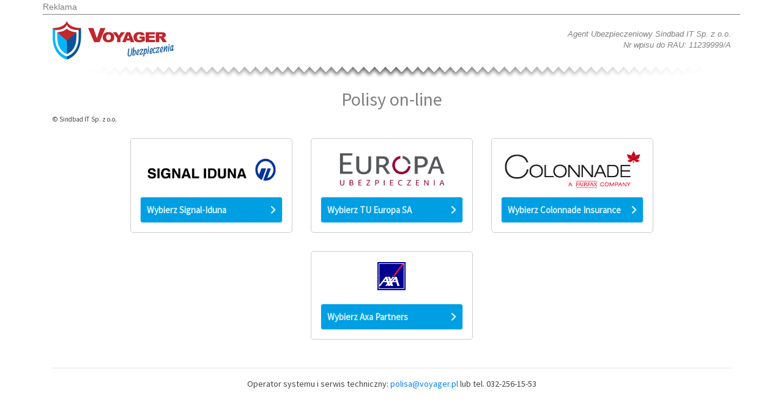

--- FILE ---
content_type: text/html; charset=utf-8
request_url: https://polisy.voyager.pl/PolisaOnline/(S(vw3c1hu3ydpbxhnvk2su1yiy))/Wybor.aspx?id=CENTRGIZKK&co=Polisy
body_size: 2172
content:

<!DOCTYPE html PUBLIC "-//W3C//DTD XHTML 1.0 Transitional//EN" "http://www.w3.org/TR/xhtml1/DTD/xhtml1-transitional.dtd">
<html xmlns="http://www.w3.org/1999/xhtml" >
<head><meta name="viewport" content="width=device-width, initial-scale=1" /><title>
	Ubezpieczenia on-line
</title><link href="CSS/ComonLayout.css" rel="Stylesheet" /><link rel="Stylesheet" href="CSS/bootstrap4/css/bootstrap.min.css" /><link href="CSS/Wybor.css?d=2011-11-22" rel="stylesheet" type="text/css" /><link href="https://fonts.googleapis.com/css2?family=Ranga:wght@400;700&amp;display=swap" rel="stylesheet" /><link rel="stylesheet" href="https://fonts.googleapis.com/css?family=Source+Sans+Pro:200,300,400&amp;subset=latin,latin-ext" /><link rel="stylesheet" href="https://cdnjs.cloudflare.com/ajax/libs/font-awesome/5.15.4/css/all.min.css" />

	<script type="text/javascript" src="Scripts/jquery-3.5.1.min.js"></script>
<script type="text/javascript" src="https://code.jquery.com/jquery-migrate-3.3.2.js"></script>
<script type="text/javascript" src="Script/jquery-ui/jquery-ui.min.js"></script>
<script type="text/javascript" src="Scripts/angular.min.js"></script>
<script type="text/javascript" src="Scripts/bootstrap4/js/bootstrap.bundle.min.js"></script>
</head>
<body>
		<form method="post" action="./Wybor.aspx?id=CENTRGIZKK&amp;co=Polisy" id="form1">
<div class="aspNetHidden">
<input type="hidden" name="__VIEWSTATE" id="__VIEWSTATE" value="/[base64]" />
</div>

<div class="aspNetHidden">

	<input type="hidden" name="__VIEWSTATEGENERATOR" id="__VIEWSTATEGENERATOR" value="ADFDA208" />
</div>
		<div id="Strona" class="container">
				<div id="PartnerHeader" class="row VoyagerHeaderInfo">
	

						<div id="PnlAdvert" class="header col-12">
		Reklama
	</div>
							<div class="col brand">
								<img src="App_Themes/Partner/voyager-ubezpieczenia.png" alt="Voyager Ubezpieczenia" />
							</div>
							<div class="col d-none d-sm-inline-block">
								<span class="multiagent">
									Agent&nbsp;Ubezpieczeniowy Sindbad IT&nbsp;Sp.&nbsp;z&nbsp;o.o.<br />
									Nr wpisu do RAU: 11239999/A
								</span>
							</div>
							<div class="col d-block d-sm-none infoMainBox headerBox">
								<span class="infoicon">?</span>
								<div class="rodzajOpis">
									<span class="multiagent">
									Agent&nbsp;Ubezpieczeniowy Sindbad IT&nbsp;Sp.&nbsp;z&nbsp;o.o.<br />
									Nr wpisu do RAU: 11239999/A
								</span>
								</div>
							</div>
					
</div>
				<div id="PnlNaglowek" class="row mt-1 mt-sm-3 WyborHeader">
	
					<div class="col-12">
						<h1 class="text-center mb-1 mb-sm-2">Polisy on-line</h1>
					</div>
					<div class="col-12 mb-2">
						<small class="Copyright float-left">&copy; Sindbad IT Sp. z o.o.</small><small class="float-right"></small>
					</div>
				
</div>
			<div class="mvh-50">

			<div class="row flex-wrap justify-content-center">
				<div id="Oferta4" class="Box d-flex flex-wrap align-content-between justify-content-center">
	
						
						<div class="headerBanner w-100">
							<a class="img" href="Wybor.aspx?U=4&amp;Id=CENTRGIZKK"><img class="Logo img-fluid" src="Doc/Start/logo_signaliduna-2.gif" alt="Signal Iduna" /></a>            
							
						</div>

						<div class="Dol w-100 d-flex align-items-end">
							<a class="d-block w-100" href="Wybor.aspx?U=4&amp;Id=CENTRGIZKK">Wybierz Signal-Iduna <span class="fas fa-chevron-right float-right"></span></a>
						</div>
				
</div>

				

				

				<div id="Oferta9" class="Box d-flex flex-wrap align-content-between justify-content-center">
	
						
						<div class="headerBanner"><a class="img" href="Wybor.aspx?U=9&amp;Id=CENTRGIZKK"><img class="Logo img-fluid" src="Doc/Start/logo-europa-2.gif" alt="ERV" /></a>
						</div>
						
						<div class="Dol w-100 d-flex align-items-end"><a class="d-block w-100" href="Wybor.aspx?U=9&amp;Id=CENTRGIZKK">Wybierz TU Europa SA <span class="fas fa-chevron-right float-right"></span></a></div>
				
</div>
				
				
				
				

				<div id="Oferta18" class="Box d-flex flex-wrap align-content-between justify-content-center">
	
					<div class="headerBanner">
						<a class="img" href="Wybor.aspx?U=18&amp;Id=CENTRGIZKK"">
							<img class="Logo img-fluid" src="Doc/Start/logo-colonnade2.gif" alt="Colonnade Insurance" />
						</a>
					</div>
					<div class="Dol w-100 d-flex align-items-end"><a class="d-block w-100" href="Wybor.aspx?U=18&amp;Id=CENTRGIZKK">Wybierz Colonnade Insurance <span class="fas fa-chevron-right float-right"></span></a></div>
				
</div>

				<div id="Oferta19" class="Box d-flex flex-wrap align-content-between justify-content-center">
	
					<div class="headerBanner">
						<a class="img" href="Wybor.aspx?U=19&amp;Id=CENTRGIZKK"">
							<img class="Logo img-fluid" src="Doc/Start/logo_axapartners.gif" alt="Axa Partners" />
						</a>
					</div>
					<div class="Dol w-100 d-flex align-items-end">
						<a class="d-block w-100" href="Wybor.aspx?U=19&amp;Id=CENTRGIZKK">
							Wybierz Axa Partners <span class="fas fa-chevron-right float-right"></span>
						</a>
					</div>
				
</div>

				
				

				


				

				

				



				

				

				
			</div>
				
			</div>
				<div id="PnlStopka" class="row mb-3">
	
					
					<div id="Kontakt" class="col-12">
						<hr />
						Operator systemu i serwis techniczny: <a href="mailto:polisa@voyager.pl">
					polisa@voyager.pl</a> lub tel. 032-256-15-53
					</div>       
								
				
</div>

		</div>
		</form>
		<script type="text/javascript">
			(function () {
				window.onload = function () {
					var height = document.getElementById('Strona').offsetHeight;
					parent.postMessage('height:' + height, '*');
					setInterval(function () {
						if (height != document.getElementById('Strona').offsetHeight) {
							height = document.getElementById('Strona').offsetHeight;
							parent.postMessage('height:' + height, '*');
						}
					}, 100);
				};
			})();
		</script>
</body>
</html>


--- FILE ---
content_type: text/css
request_url: https://polisy.voyager.pl/PolisaOnline/(S(vw3c1hu3ydpbxhnvk2su1yiy))/CSS/ComonLayout.css
body_size: 2573
content:
span.new
{
	color:red;
	font-weight: bold;
	text-decoration: blink;
}

#img2 {
	vertical-align:middle;
	border: 0;
}

div.Przelicznik 
{
	position: absolute;
	z-index: 100;
	visibility: hidden;
	width: 185px;
}


div.Przelicznik div
{
	border: solid 1px black; 
	background-color:white;
	text-align: right;  
}
div.Przelicznik div p
{
	text-align: center;  
}

div.Przelicznik div p span
{
	font-size: 130%;
}

div.Przelicznik div a
{
	display: block;
	padding-top: 15px;
}

#PartnerHeader {
	background: url("../App_Themes/Partner/menu-bck.png") 50% 100% no-repeat;
	-background-size: 100%;
	padding-bottom: 20px;
	position: relative;
	display: flex;
	justify-content: space-between;
	align-items: flex-start;
	flex-wrap: wrap;
}
#PartnerHeader::after
{
	content: " ";
	display: block;
	position: absolute;
	bottom: 0;
	width: 100%;
	height: 19px;
	background-image: linear-gradient(to right, rgba(255,255,255,1) 0%, rgba(255,255,255,0) 50%, rgba(255,255,255,1) 100%);
}
#PartnerHeader .header
{
	border-bottom: 1px solid grey;
	padding: 2px 0;
	font-family: Arial;
	font-size: 14px;
	color: grey;
}
#PartnerHeader img {
	width: 200px;
	margin: 10px 0;
}
	#PartnerHeader .multiagent {
		/*position: absolute;
	right: 0;
	top: 40px;*/
		text-align: right;
		font-family: Verdana, Helvetica, sans-serif;
		font-size: 13px;
		font-style: italic;
		color: grey;
		/*width: 320px;*/
		float: right;
		padding-top: 23px;
		padding-bottom:10px;
	}


#jsConfirmbg
{
	display:none;
	position: fixed;
	width:100%;
	min-height: 100%;
	z-index:2;
	opacity: 0.5;
	background-color: black;

}


#jsConfirm {
	display: none;
	position: fixed;
	width: 460px;
	min-height: 150px;
	overflow: hidden;
	left: 50%;
	margin-left: -230px;
	top: 50%;
	margin-top: -75px;
	z-index: 3;
/*	background-color: #F7F7EE;
	border: 2px solid #AAAAAA;
	box-shadow: 5px 5px 15px 15px #CCCCCC;
	border-radius: 5px;*/


	pointer-events: auto;
	background-color: #fff;
	background-clip: padding-box;
	border: 1px solid rgba(0,0,0,.2);
	border-radius: .3rem;
	outline: 0;
}

	#jsConfirm h4 {
		/*  background: url("../Img/menu/BottomMenuBg.gif") 0 -1px;
	margin: 0 0 0 0 ;
	padding: 8px 8px 8px 20px;*/
		color: Black;
		text-align: left;
		font-size: 21px;
		padding: 1rem;
		margin: 0;
		border-bottom: 1px solid #e9ecef;
		border-top-left-radius: .3rem;
		border-top-right-radius: .3rem;
	}

	#jsConfirm p {
		font-size: 14px;
		padding: 1rem;
		text-align: left;
		
	}

/*#jsConfirm div:not(.offerslist):not(.offerbox):not(.znakInfo)
{
	padding: 0;
	margin: 0;
	border: 0;
}*/

	#jsConfirm .Buttons {
		border-top: 1px solid #e9ecef !important;
		padding-top: 10px;
		padding: 1rem !important;
		text-align: right;
	}

#jsConfirm .Buttons a
{
	color: #fff;
	display:inline-block;
	margin: 0 10px;
	padding: 8px 30px;
	border-radius: 3px;
		background-color: #007bff;
		border-color: #007bff;

}

#jsConfirm .Buttons a:hover
{
	background-color: #DDDDDD;
}

#jsConfirmbg #UpdateProgress
{
	position: absolute;
	width: 300px;
	height: 50px;
	margin-top: -25px;
	margin-left: -150px;
	left: 50%;
	top: 50%;
	border: 3px solid red;
}

@media (max-width: 500px) {

		#jsConfirm {
			width: 300px;
			margin-left: -150px;
		}
	}

.Ukryj
{
	display: none !important;
}


.StatusInfo {
	border: 1px solid rgb(99, 99, 99);
	display: inline-block;
	padding-right: 20px;
}

.StatusInfo li{
	padding: 2px 0;
}

.StatusInfo .Warning{
	color: #ff7600;
}

.StatusInfo .Sukces{
	color: rgb(38, 131, 20);
}

.StatusInfo .Blad{
	color: #ee0101;
}





/* Angielska wersja dla Kart Euro26*/

.WjContainer{
	text-align: right;
}
.WjContainer .WyborJezyka {
	display:inline-block;
}

.WyborJezyka{
	text-align:right;  
	margin-right: 0;
}

.WyborJezyka span {
	display: inline-block;
	
	padding: 2px 4px;
	cursor: pointer;
	
	background-size: 100%;
	position: relative;  
}

.WyborJezyka span{
	border: 1px solid black;
	color:black;
}

.WyborJezyka a span {
	border: none;
}

.WyborJezyka span.Wybrany{
	/*border-color: red;*/
}

.WyborJezyka a{
	display: inline-block;
}

.WyborJezyka a,
.WyborJezyka:hover a.Wybrany{
	/*background-color: rgba(0,0,0,0.3);  */
	border: 1px solid lightgray;
	color:lightgray;
}

.WyborJezyka:hover a:hover,
.WyborJezyka a.Wybrany{
	/*background-color: rgba(0,0,0,0);*/
	border: 1px solid black;
	color:black;
}






.WyborJezyka .PL {
	/*display:block;*/
	/*rgb(34, 68, 102);*/
	/*color:rgb(63, 126, 189) ;*/
	/*background-image: url('../Img/icon-lang-pl.png');*/
}

.WyborJezyka .EN {
	/*background-image: url('../Img/icon-lang-en.png');*/
}

.WyborJezyka .DE {
	background-image: url('../Img/icon-lang-de.png');
}

/* okno modalne JS */
#modal-overlay {
	background: #fff;
	filter: alpha(opacity=60);
	height: 100%;
	left: 0;
	-moz-opacity: 0.6;
	-webkit-opacity: 0.6;
	-ms-filter: alpha(opacity=60);
	opacity: 0.6;
	position: absolute;
	top: 0;
	width: 100%;
	z-index: 998;
}

#modal-container {
	background: #e4e4e4;
	border: 1px solid #ababab;
	border-radius: 8px;
	box-shadow: 0px 4px 16px rgba(0, 0, 0, 0.2);
	height: auto;
	padding: 0 4px 4px 4px;
	font-family: arial,sans-serif;
	font-size: 14px;
	position: absolute;
	z-index: 998;
}

#modal-header {
	height: 24px;
	overflow: hidden;
	clear: both;
}

#modal-close {
	background: url('../img/jsmodal/modal-close.png') no-repeat center center;
	cursor: pointer;
	display: block;
	filter: alpha(opacity=60);
	-moz-opacity: 0.6;
	-webkit-opacity: 0.6;
	-ms-filter: alpha(opacity=60);
	opacity: 0.6;
	float: right;
	height: 24px;
	width: 24px;
}
#modal-close:hover {
	filter: alpha(opacity=100);
	-moz-opacity: 1.0;
	-webkit-opacity: 1.0;
	-ms-filter: alpha(opacity=100);
	opacity: 1.0;
}

#modal-content {
	display: block;
	padding: 0;
	z-index: 999;
}

#modal-print {
	position: absolute;
	display: block;
	top: 6px;
	left: 7px;
	width: 75px;
	height: 16px;
	border: 1px solid silver;
	background: url('../Doc/drukuj2.gif') -1px -1px;
	color: transparent;
	opacity: 0.5;
}
#modal-print:hover {
	border-color: #999;
	opacity: 0.6;
	box-shadow: 0 0 7px rgba(0,0,0,0.5);
}

#modal-container.modal-loading {
	background: #fff url('../img/jsmodal/loading.gif') no-repeat center center;
}
iframe.modalframe {
	width: 800px;
	height: 580px;
	border: 1px solid #ababab;
	background: white;
}

textarea.Text, textarea.TextReq
{
	font-family: Tahoma, Sans-Serif;
	font-size: 11px;
	color: #668099;
	border: 1px solid #aaa;
	margin: 2px;
	padding: 1px;
	text-align: center;
}
textarea.TextReq { background: #ffe2e2; color: #222; }

.MultiOferta
{
	width:100%;
	border-collapse: collapse; 
	border:none;
	border-left:none;
	border-right:none;
	margin-bottom:15px;
	overflow: hidden;  
}

.MultiOferta td, .MultiOferta th {
	position: relative;
}

.MultiOferta tr {
	background-color:#fefefe;
}

.MultiOferta tr:nth-child(2n+1) {
	background-color:#fff;
}

.MultiOferta tr:hover {
	background-color:#eee;
}

.MultiOferta tr:hover th.Grupa, .MultiOferta tr th.Grupa {
	background-color:#fff;
}

.MultiOferta td, .MultiOferta th
{
	padding: 4px 10px;
	font-size:13px;
}

.MultiOferta tr th
{
	border: 1px dotted #eee;
	border-top:none;
	border-left:none;
	border-right:none;
}

.MultiOferta tr th input.Text
{
	font-size:15px;
	font-weight:bold;
	border-radius:5px; 

	font-size:15px;
	font-weight:bold;
	width: 100%;
	box-sizing: border-box;
}


.MultiOferta tr:first-child th
{
	border-right: 2px solid #eee;
	font-weight: bold;
	border-left:none;
	border-right:none;
}

.MultiOferta td 
{
	border:none;
	border-right: 1px solid #eee;
	border-bottom: 1px dotted #eee;
	text-align:center;
	padding:5px;
}

.MultiOferta th.Sekcja {
	border-right:2px solid #eee;
}

.MultiOferta tr.NowaGrupa 
{
	border-top: 3px solid #eee;
}

.MultiOferta tr:last-child
{
	border-bottom: 2px solid #eee;
}

.MultiOferta .Roznica {
	font-weight: bold;
	color: forestgreen;
}

.MultiOferta .Wybierz {
	text-align:center;
}

/*.MultiOferta .Nazwy th:nth-child(1n+2):hover::after*/
.MultiOferta td:hover::after,
.MultiOferta .Wybierz:hover::after
 {
	content: "";
	position: absolute;
	background-color: #ddd;
	left: 0;
	top: -5000px;
	height: 10000px;
	width: 100%;
	opacity: 0.3;
}

.MultiOferta .Nazwy th 
{
	position:relative;
	z-index: 1;
}


@media (max-width: 440px) {

	#PartnerHeader {
		flex-wrap: wrap;
	}

		#PartnerHeader .col {
			text-align: center;
			-webkit-box-flex: 0 !important;
			-ms-flex: 0 0 100% !important;
			flex: 0 0 100% !important;
			max-width: 100% !important;
		}
	.brand {
		/*width: 100% !important;*/

	}

	.multiagent {
		padding-top: 5px !important;
		text-align: center !important;
		/*display: block;*/
		float: none !important;
	}
}


/* lista zgod */
.ListaZgod {
	margin-left: 0;
	padding-left: 0;
}

.ListaZgod * {
	list-style-type: none;
}

.ListaZgod ul {
	padding-left: 0;
	margin-top: .5rem;
}

.ListaZgod li {
	margin-top: .3rem;
}

.ListaZgod div {
	display: flex;
}

	.ListaZgod div * {
		align-self: flex-start;
	}

.ListaZgod.Intended ul {
	padding-left: 1.3rem;


--- FILE ---
content_type: text/css
request_url: https://polisy.voyager.pl/PolisaOnline/(S(vw3c1hu3ydpbxhnvk2su1yiy))/CSS/Wybor.css?d=2011-11-22
body_size: 590
content:
@import 'newLook.css';

.mvh-50 {
	min-height: 50vh;
}

.WyborHeader h1 {
	font-size: 30px;
}

div.Box {
	/*min-height: 300px;*/
	width: 265px;
	padding: 15px;
	/*  padding-bottom: 40px;*/
	margin: 15px;
	position: relative;
	text-align: left;
}

div.headerBanner {
	min-height: 60px;
	margin-bottom: 10px;
}

div.Box a.img {
	/*float: left;*/
	display: block;
	border: none;
	/*border-right: 2px solid #C2CFDD;
	margin-left: 15px;
	padding-right: 5px;*/
}

div.Box a:hover {
	border-color: #5C7DA4;
}

div.Box img.Logo {
	border: none;
	float: left;
	
}

div.Box p.Opis {
	padding: 0 0 0 5px;
	margin: 0 0 0 180px;
	font-weight: bold;
}

div.Box ul {
	clear: both;
	list-style-type: disc;
	padding: 5px 0 10px 10px;
	margin: 10px 0 0 10px;
}

div.Box li, div.Box li b {
	font-size: 14px;
	margin-bottom: 10px;
	line-height: 1.2;
}

	div.Box li b {
		color: #668099;
	}

/*div.Dol {
	position: absolute;
	bottom: 20px;
	right: 10px;
}
*/

div.Dol {
	clear: both;
	display: block;
}
	div.Dol a {
		border: solid 1px #d2f0ff;
		border-radius: 4px;
		padding: 10px;
		color: #d2f0ff;
		text-align: left;
		background-color: #009fe3;
		font-size: 15px;
		font-weight: bold;
		transition: all .15s;
	}

	div.Dol a .fas {
		padding-top: 3px;
	}

		div.Dol a:hover {
			border: solid 1px #0069d9;
			background-color: #0069d9;
			padding-right: 5px;
		}

#Kontakt {
	margin-top: 15px;
	margin-bottom: 15px;
	font-size: 14px;
	text-align: center;
}

	#Kontakt a {
		font-size: 14px;
	}

#Stopka {
	text-align: center;
}

#Stopka img {
	padding: 5px 10px;
	box-sizing:unset;
}

@media (max-width: 450px) {

	div.Box {
		padding: 5px 5px;
		margin: 0;
		margin-bottom: 10px;
	}

	#PnlNaglowek {
		text-align: center;
	}
	#PartnerHeader {
		justify-content: center;
		
		/*padding: 5px;*/
	}

		#PartnerHeader .multiagent {
			text-align: center;
			width: 100%;
			padding-bottom: 25px;
		}
}

--- FILE ---
content_type: text/css
request_url: https://polisy.voyager.pl/PolisaOnline/(S(vw3c1hu3ydpbxhnvk2su1yiy))/CSS/newLook.css
body_size: 9676
content:
/* --------------------------------------------------------------------- */
/* newLook - created in pandemia time (2020, 2021) by Przemyslaw VEREB Wr�bel */
/* here you can find all css responsible for display in new way        */
/* headers in Ranga, flex display, larger fonts                       */
/* all rights reserved by Sindbad IT Sp. z o.o.                     */
/* ---------------------------------------------------------------- */

body {
	background: white;
	margin: 0;
	padding: 0;
	text-align: left;
	color: #444;
	line-height: 1.4;
}

body, p, td {
	font-size: 14px;
}

body, h1, h2, h3, h4, h5, p, td, #mn div.popup a, #mn div.rpopup a, #mn div.lpopup a, .main-header, select, .Guziki button, .Guziki input.Button, div.ListaUTyp h3 {
	font-family: 'Source Sans Pro', sans-serif;
}

.clearfix {
	clear: both;
}

.krajBox {
	overflow: hidden;
}

textarea {
	width: 100%; /* Ustawia szeroko�� textarea na 100% szeroko�ci rodzica */
	max-width: 100%; /* Zapobiega przekroczeniu 100% szeroko�ci rodzica */
	box-sizing: border-box; /* Upewnia si�, �e padding i border s� wliczone w szeroko�� */
}

select.custom-select {
	width: 100%;
	max-width: 300px; /* Zapewnia, �e element <select> nie przekroczy szeroko�ci kontenera */
	font-size: 12px !important;
	margin-bottom: 5px;
	line-height: 12px;
	appearance: none;
	/*  safari  */
	-webkit-appearance: none;
	/*  other styles for aesthetics */
	padding: 0.675em 6em 0.675em 1em;
	background-color: #fff;
	border: 1px solid #caced1;
	border-radius: 0.25rem;
	color: #000;
	cursor: pointer;
	text-overflow: ellipsis;
}



	select.custom-select > option {
		font-size: 12px !important;
		padding-left: 0;
		margin-bottom: 5px;
		line-height: 12px;
		letter-spacing: -1px;
	}

.w-full {
	width: 100%;
}

.subItemOfRadio {
	padding-left: 40px;
}

div.Przelicznik > div {
	border-radius: 10px;
	padding: 15px;
	-webkit-box-shadow: 8px 8px 24px 0px rgba(66, 68, 90, 1);
	-moz-box-shadow: 8px 8px 24px 0px rgba(66, 68, 90, 1);
	box-shadow: 8px 8px 24px 0px rgba(66, 68, 90, 1);
}

span.bs-tooltip {
	background: rgb(255,255,255);
	background: radial-gradient(circle, rgba(188,238,255,.5) 0%, transparent 100%);
	text-decoration: underline;
	padding: 0 !important;
	opacity: 1;
	transition: all .4s;
}

	span.bs-tooltip:hover {
		opacity: .5;
		cursor:help;
		text-decoration: underline;
	}

div.hsep {
	font: 0;
	clear: left;
	height: 0;
}

p.WyborJezyka {
	margin-bottom: 3px;
}

.SaleInfo {
	column-count: 2;
}

.customForm label {
	display: inline;
	margin-left: 10px;
	margin-right: 15px;
}

input[type=radio],
input[type=checkbox] {
	margin-right: 15px;
}

	input[type=radio] + label,
	input[type=checkbox] + label {
		display: inline;
	}

/*custom - form - radio to checkbox */

.radioToCheckbox {
	position: relative;
	display: block;
	width: 100%;
	align-content: end;
}
	.radioToCheckbox > input[type=radio],
	.radioToCheckbox > input[type=checkbox] {
		position: relative;
		cursor: pointer;
		height: 0;
		width: 0;
		opacity: 0;
		transition: all .5s;
	}

	.radioToCheckbox input ~ :after {
		position: absolute;
		content: '\f0c8';
		font-family: "Font Awesome 5 Free";
		font-size: 23px;
		display: block;
		top: -5px;
		left: 0;
		width: 20px;
		height: 25px;
		background-color: #fff;
		transition: all .5s;
	}

	.radioToCheckbox input:checked ~ :after {
		position: absolute;
		content: '\f14a';
	}

.UbezpBox.radioToCheckbox input ~ :after,
.UbezpBox.radioToCheckbox input:checked ~ :after {
	color: #43a0ff;
}

.UposBox.radioToCheckbox input ~ :after,
.UposBox.radioToCheckbox input:checked ~ :after {
	color: #6a6;
}

.UposBox.radioToCheckbox > label {
	min-height: 20px;
	display: inline-block;
}

.ramkaElementyUbezpieczenia .radioToCheckbox label {
	padding-left: 30px;
	padding-top: 3px;
}

.UposBox {
	margin-left: -10px;
	margin-bottom: 5px;
}

	.UposBox.radioToCheckbox input ~ :after {
		left: 10px;
		top: 0;
	}

.ramkaElementyUbezpieczenia .UposBox.radioToCheckbox label {
	padding: 3px 0px 0px 40px;
}

#ListaUbPotw .wariantyGlowne {
	display: flex;
	flex-flow: wrap;
	align-items: center;
}

	#ListaUbPotw .wariantyGlowne > div,
	#ListaUbPotw .wariantyGlowne > ul {
		width: 100%;
		margin-top: 5px;
	}


/*custom - form - radio to checkbox - end */

#AgentStrona {
	text-align: left;
}

#message {
	text-align: center;
	width: 100%;
}

#Tresc {
	width: 100%;
	position: relative;
	clear: both;
	margin-top: 10px;
	min-height: 50vh;
}

#Kontakt {
	text-align: center;
	margin-bottom: 25px;
}

.main-header {
	margin-bottom: 10px;
}

	.main-header img {
		float: right;
	}

h1 {
	color: Gray;
	margin: 0 0 20px 0;
	padding: 0;
}

.Uwaga {
  border-color: darkorange !important;
  background-color: darkorange !important;
  color: white !important;
}

#MainHeader h1, #MainHeader img {
	font-size: 24px;
	padding-top: 8px;
}
#PartnerInfo {
	font-size: 12px;
}

h2 span {
	color: Black;
}

h4 {
	color: #888;
	margin: 10px 0 5px 0;
	padding: 0;
	font-size: 16px;
}

	h4.discount {
		color: #6a6;
		font-weight: bold;
		margin-top: 15px;
	}

.h5, h5 {
	font-size: 15px;
}

	h1.decoratedHeader, h2.decoratedHeader, h3.decoratedHeader, h4.decoratedHeader {
		/*font-family: 'Ranga', cursive;*/
		color: #0c5698;
		background-color: transparent;
		text-align: center;
		margin-top: 0px;
		border-bottom: 1px #dedede solid;
	}

.main-header.decoratedHeader {
	text-align: left;
	border-bottom: none;
	font-size: 32px;
}

h2.decoratedHeader {
	font-weight: normal;
	font-size: 20px;
	padding: 0 5px 10px 5px;
	line-height: 1;
}

h3.decoratedHeader {
	min-height: 52px !important;
	font-weight: normal;
	font-size: 18px;
	padding: 0 5px 10px 5px;
	margin-bottom: 0;
	line-height: 20px;
}

.euro26Cards h3.decoratedHeader {
	min-height: 1px !important;
	font-size: 24px;
	text-align: left;
}

ul.no-style {
	list-style: none;
}

ul.no-left-margin {
	padding-inline-start: 0;
}

#agentGornaBelka .prawaStrona > form {
	z-index: 99;
}

#Naglowek h1, h1.main-header {
	color: #0c5698;
	margin: 0 auto;
}

.headerWithTitle {
	padding: 15px;
	border: 1px #ccc solid;
	border-bottom-style: dashed;
	border-radius: 5px;
	border-bottom-left-radius: 0;
	border-bottom-right-radius: 0;
}

	.headerWithTitle h2 {
		font-size: 1.4rem;
	}

#Tresc ol {
	margin-block-start: 0;
	margin-block-end: 0;
	padding-inline-start: 25px;
}

div .MenuTypy {
	text-align: center;
	display: flex;
	flex-direction: row;
	flex-wrap: wrap;
	justify-content: space-around;
	margin-bottom: 15px;
}

	div.MenuTypy div.insuranceBox {
		margin-bottom: 10px;
		margin-top: 20px;
		width: 230px;
	}

.ListaTypow, .ParamUb, .insuranceMainBox, .flexDisplay {
	display: -webkit-box;
	display: -ms-flexbox;
	display: flex;
	-ms-flex-wrap: wrap;
	flex-wrap: wrap;
	flex-direction: row;
	justify-content: center;
}

#agentGlowneMenu ul {
	padding: 0;
}

div.Box, .insuranceBox, .ramkaElementyUbezpieczenia, .zgodyCheckbox, .boxView, .OsobaDaneForm {
	text-align: center;
	border: 1px #ccc solid;
	border-radius: 5px;
	padding: 5px;
	padding-bottom: 0;
	margin-bottom: 15px;
}

.zgodyCheckbox {
	padding: 15px;
	background: #f8fff8;
}

.ramkaElementyUbezpieczenia {
	text-align: left;
	margin-bottom: 5px;
	min-width: 180px;
	height: 100%;
	margin: 0 auto;
	padding: 10px;
	background-color: #fff;
}

.ramkaElementyUbezpieczenia .Kalendarz {
	vertical-align: middle !important;
}

	.ramkaElementyUbezpieczenia h3,
	.zgoda > h3,
	.boxView > h3,
	.OsobaDaneForm > h3,
	.zgodyCheckbox > h3 {
		font-size: 18px;
		font-weight: bold;
		margin-bottom: 15px;
	}



.ParamUb {
	margin-top: 0 !important;
	padding: 20px 15px 15px 15px;
}

	.ParamUb > h3 {
		font-size: 18px;
	}

.OsobaDaneForm, .OsobaUb {
	width: 100%;
	text-align: left;
}

.ParamUb, .zgodyCheckbox, .boxView, .OsobaDaneForm, .Bledy {
	border: none !important;
	border-left: 1px #ccc solid !important;
	border-right: 1px #ccc solid !important;
	border-bottom: 1px #ccc dashed !important;
	margin-bottom: 0 !important;
	border-radius: 0 !important;
	width: 100%;
}


.Bledy {
	display: flex;
	flex-wrap: wrap;
	margin-top: 15px;
	background-color: #f8d7da;
	margin-block-start: 0;
	margin-block-end: 0;
	margin-inline-start: 0;
	margin-inline-end: 0;
	padding-inline-start: 0;
}

	.Bledy li {
		width: 100%;
		list-style: none;
		padding: 15px;
		margin: 0 15px 15px 15px;
		background-color: red;
		border-radius: 10px;
		color: #fff;
	}

	.Bledy li:first-child {
		margin-top: 15px;
	}

		.Bledy li a {
			text-decoration: none;
			color: white;
		}

		.Bledy li.Section {
			list-style: none;
			padding: 15px 5px 10px;
			margin: 0 5px 8px 5px;
			background-color: red;
			border-bottom-left-radius: 0;
			border-bottom-right-radius: 0;
			background-color: transparent;
			font-size: 18px;
			font-weight: bold;
			color: red;
			border-top: dashed 1px white;
		}

.zgodyCheckbox.last, .boxView.last {
	border-bottom: 1px #ccc solid !important;
	border-bottom-left-radius: 5px !important;
	border-bottom-right-radius: 5px !important;
}

.boxView.last {
	margin-bottom: 10px !important;
}

.boxView {
	padding: 15px;
}

.ListaTypow {
	width: 100%;
}

.ListaTypow, .ParamUb {
	justify-content: start;
}

.ZgodaOsob {
	text-align: left;
}

	.ZgodaOsob .ZgodaMarketing {
		float: left;
		margin-right: 5px !important;
		display: inline-flex;
	}

	.ZgodaOsob ul {
		list-style: none;
	}

		.ZgodaOsob ul li {
			font-size: 16px;
			/*line-height: 18px;*/
			margin-top: 5px;
		}

	.ZgodaMarketing label {
		display: inline-block;
	}

table.SumaUb label, .ramkaElementyUbezpieczenia label {
	font-size: 13px !important;
}

table.SumaUb label {
	max-width: 90%;
}

.ramkaElementyUbezpieczenia > h3 {
	margin-top: 0;
}

.zgodyCheckbox {
	width: 100%;
	text-align: left;
	clear: both;
}

	#Tresc .Podtytul.zgodyCheckbox {
		/*line-height: 12px;*/
		text-align: left;
	}

	#Tresc .Podtytul.zgodyCheckbox p {

		font-size: 16px;
		/*line-height: 16px;*/
		margin-top: 20px;
		margin-bottom: 15px;
	}

.Podtytul span.ZgodaMarketing,
.Podtytul div.ZgodaMarketing {
	background-color: transparent;
	white-space: normal;
	color: #484;
	margin-left: 0;
	margin-right: 0;
	padding: 0;
	/*line-height: 16px;*/
	display: flex;
	align-items: flex-start;
}

	.ZgodaMarketing input {
		margin-top: 5px;
	}

	.Podtytul span.ZgodaMarketing label,
	.Podtytul div.ZgodaMarketing label {
		padding-left: 15px;
		/*max-width: 85%;*/
		font-weight: normal;
		font-size: 16px;
		/*margin-bottom: 10px;*/
	}

.zgodaMarketing-more-text {
	font-size: 16px;
	line-height: 1.2;
}

#Tresc .Podtytul.alertBox {
	text-align: left;
	border-radius: 5px;
	border-width: 3px;
	line-height: 1;
	position: relative;
}

	#Tresc .Podtytul.alertBox h3 {
		text-align: center;
		font-size: 16px;
		line-height: 1.4;
	}

	#Tresc .Podtytul.alertBox p {
		text-align: center;
		font-size: 14px;
		line-height: 1.4;
	}

	#Tresc .Podtytul.alertBox ul {
		text-align: left;
		font-size: 14px;
		line-height: 1.4;
	}

.ramkaElementyUbezpieczenia.zgoda {
	text-align: left;
}

ul.Znizki {
	margin: 0;
	padding: 0 0 0 5px;
	padding-inline-start: 16px !important;
	list-style-position: outside;
}

	ul.Znizki li {
		list-style-type: disc;
		margin: 0;
		padding: 0 0 0 5px;
		padding-inline-start: 0 !important;
		list-style-position: outside;
	}

/* szeroko�ci okienek z ofertami */

.insuranceBox {
	display: flex;
	flex-wrap: wrap;
	justify-content: space-between;
	align-content: space-between;
	padding: 5px;
}

.insuranceBox > div,
.insuranceBox form,
.insuranceBox form > div {
	width: 100%;
}

.insuranceBox:hover {
	border-color: #666 !important;
	transition: all .3s;
}


.insuranceBox {
	padding: 0 !important;
	border: 1px #666 solid;
	transition: all .4s;
}

	.insuranceBox:hover {
		box-shadow: rgba(0,0,0,.5) 0 0 10px;
	}

h3.decoratedHeader {
	min-height: 108px !important;
	padding-top: 7px;
	font-size: 16px;
	line-height: 21px;
	font-weight: bold;
	transition: all .8s;
}


/* szeroko�ci okienek z ofertami - koniec */

/* TABELKA - podsumowanie sprzeda�y */

.datalistpanel {
	height: auto !important;
	margin-bottom: 15px;
}

table.datalist td {
	line-height: 1;
	font-size: 12px;
}

table.datalist .head td {
	text-align: center;
}

table.datalist .mainBox {

	text-align: center;
}

table.datalist .dataBox {
	padding-top: 3px;
	padding-bottom: 3px;
}

table.datalist .dataBox.dataBox-date {
	width: 64px;
}

.grpSprzedaz {
	line-height: 1;
}

.noWrap {
	white-space: nowrap;
}

.infoicon-bs {
	display: inline-block;
	width: 20px;
	height: 20px;
	cursor: help;
	background-color: royalblue;
	border: 1px solid rgba(0, 0, 0, .5);
	border-radius: 50%;
	box-shadow: 0 2px 4px rgba(0, 0, 0, .2);
	color: white;
	text-decoration: none;
	text-align: center;
	color: white;
	margin-right: 8px;
	margin-left: 4px;
}

	#Weryfikacja ol.ListaUb .Znizki li {
		max-width: 335px;
	}

@media (max-width: 1199px) {
	table.datalist tbody {
		-ms-box-orient: horizontal;
		display: -webkit-box;
		display: -moz-box;
		display: -ms-flexbox;
		display: -moz-flex;
		display: -webkit-flex;
		display: flex;
		-webkit-flex-flow: row wrap;
		flex-flow: row wrap;
		justify-content: space-around;
		padding: 15px;
	}

		table.datalist .head {
			display: none;
		}

	table.datalist .mainBox.active {
		background-color: #d9ffda;
		border-color: #5bbc5e;
	}

	table.datalist tr.active td.databox {
		border-color: #fff !important;
		color: #000 !important;
	}

	table.datalist.withRadio tr {
		padding-left: 30px;
	}

	table.datalist tr {
		width: 32%;
		padding: 10px;
		margin-bottom: 10px;
		-ms-box-orient: horizontal;
		display: -webkit-box;
		display: -moz-box;
		display: -ms-flexbox;
		display: -moz-flex;
		display: -webkit-flex;
		display: flex;
		-webkit-flex-flow: row wrap;
		flex-flow: row wrap;
		justify-content: space-around;
		border: 2px solid #0c5698;
		border-radius: 10px;
	}

		table.datalist tr td {
			display: inline-block;
			padding: 3px 8px;

		}

			table.datalist tr td.dataBox {
				padding-top: 15px;
				margin-bottom: 5px;
				border-radius: 5px;
			}

			table.datalist tr,
			table.datalist tr td.dataBox {
				position: relative;
				border-color: #ccc;
				color: #444;
			}

			table.datalist tr td.dataBox::before {
				position: absolute;
				top: 2px;
				left: 2px;
				font-size: 11px;
				font-family: 'Source Sans Pro', sans-serif;
				color: #666;
				line-height:1;
				text-align: center;
			}

			table.datalist tr td.radioBox {
				position: absolute;
				top: 0;
				left: 0;
				padding-top: 10px;
				border: none;
			}

				table.datalist tr td.DataRejestracji {
					width: 32% !important;
					order: 12;
				}

				table.datalist tr td.DataWystawienia {
					width: 32% !important;
					order: 13;
				}

				table.datalist tr td.DataSprzedazy {
					width: 32% !important;
					order: 14;
				}

				table.datalist tr td.NrPolisy {
					width: 48% !important;
					font-weight: bold;
					font-size: 14px;
					order: 1;
				}

				table.datalist tr td.ImieNazwisko {
					width: 100% !important;
					font-weight: bold;
					font-size: 16px;
					order: 0;
				}

				table.datalist tr td.DataOd {
					width: 32% !important;
					order: 9;
				}

				table.datalist tr td.DataDo {
					width: 32% !important;
					order: 10;
				}

				table.datalist tr td.IloscDni {
					width: 32% !important;
					order: 11;
				}

				table.datalist tr td.StatusPolisy {
					width: 32% !important;
					order: 19;
				}

				table.datalist tr td.KodAgenta {
					width: 32% !important;
					order: 17;
				}

				table.datalist tr td.Nazwa {
					width: 49% !important;
					order: 6;
				}

				table.datalist tr td.Uzytkownik {
					width: 49% !important;
					order: 7;
				}

				table.datalist tr td.DataAkceptacji {
					width: 32% !important;
					order: 15;
				}

				table.datalist tr td.TypUbezpieczeniaNazwa {
					width: 100% !important;
					order: 4;
				}

				table.datalist tr td.RodzajUbezpieczeniaNazwa {
					width: 100% !important;
					order: 5;
				}

				table.datalist tr td.Taryfa {
					width: 23% !important;
					order: 2;
				}

				table.datalist tr td.SumaUbz {
					width: 100% !important;
					font-weight: bold;
					font-size: 16px;
					order: 8;
				}

				table.datalist tr td.ZnZw {
					width: 24% !important;
					order: 3;
				}


				table.datalist tr td.DataRejestracji::before {
					content: 'Data rej.:';
				}
				table.datalist tr td.DataWystawienia::before {
					content: 'Data wyst.:';
				}
				table.datalist tr td.DataSprzedazy::before {
					content: 'Data sprzed.:';
				}
				table.datalist tr td.NrPolisy::before {
					content: 'Nr polisy:';
				}
				table.datalist tr td.ImieNazwisko::before {
					content: 'Imie nazwisko:';
				}
				table.datalist tr td.DataOd::before {
					content: 'Data od:';
				}
				table.datalist tr td.DataDo::before {
					content: 'Data do:';
				}
				table.datalist tr td.IloscDni::before {
					content: 'Ilosc dni:';
				}
				table.datalist tr td.StatusPolisy::before {
					content: 'Status polisy:';
				}
				table.datalist tr td.KodAgenta::before {
					content: 'Kod agenta:';
				}
				table.datalist tr td.Nazwa::before {
					content: 'Nazwa:';
				}
				table.datalist tr td.Uzytkownik::before {
					content: 'Uzytkownik:';
				}
				table.datalist tr td.DataAkceptacji::before {
					content: 'Data akcept.:';
				}
				table.datalist tr td.TypUbezpieczeniaNazwa::before {
					content: 'Typ:';
				}
				table.datalist tr td.RodzajUbezpieczeniaNazwa::before {
					content: 'Rodzaj:';
				}
				table.datalist tr td.Taryfa::before {
					content: 'Taryfa:';
				}
				table.datalist tr td.SumaUbz::before {
					content: 'Suma:';
				}
				table.datalist tr td.ZnZw::before {
					content: 'ZnZw:';
				}
}

@media (max-width: 768px) {

	.uwzglednijDateBox {
		width: 100%;
		justify-content: center;
		text-align: center;
	}

	.uwzglednijDate {
		display: block;
		width: 100%;
	}

}

@media (min-width: 670px) and (max-width: 991px) {
	table.datalist tr {
		width: 48%;
	}

}


@media (max-width: 669px) {
	table.datalist tr {
		width: 100%;
	}
}

@media (max-width: 599px) {

	.TxSeriaPolisy1 {
		width: 25% !important;
	}

	.TxSeriaPolisy2 {
		width: 60% !important;
	}

	.uwzglednijDateBox {
		justify-content: left;
		text-align: left;
		height: 95px;
	}

		.uwzglednijDateBox > label {
			width: 100%;
		}

	.uwzglednijDate {
		width: auto;
		padding-right: 20px;
	}

		.TextDt {
			width: 110px !important;
			display: inline !important;
		}
}

@media (max-width: 390px) {
	.uwzglednijDateBox {
		margin-top: 15px;
		height: 130px;
		line-height: 1;

	}

	.grpSprzedazBox > label {
		width: 100%;
		display: block;
		padding-right: 20px;
		margin-bottom: 5px;
	}
}

/* TABELKA - podsumowanie sprzeda�y - koniec */

/* PODGL�D POLISY --------------------------------- */

.dataInfo, .infopanel span span {
	font-weight: bold;
	font-size: 16px;
}

/* PODGL�D POLISY ------------- KONIEC -------- */

.Kraj {
	max-width: 200px !important;
}

.Pakiety {
	text-align: left;
	width: 100%;
}

	.Pakiety.Pakiety-table {
		border-top: 1px dashed #ccc;
		padding-top: 10px;
	}

.Pakiety td {
	vertical-align: top;
	padding-bottom: 10px;
}

	.Pakiety td.firstCell {
		padding: 0 10px 15px 0;
	}

	.Pakiety td.firstCell input {
		margin-top: 3px;
		margin-right: 5px;
	}

#Boxes .Box, div .ListaTypow.Box {
	padding-top: 0;
	max-width: 500px;
	margin: 0 auto;
}

div .ListaTypow.Box {
	width: auto;
	padding: 10px 15px;
}

div .ListaTypow.Box div {
	width: 100%;
}

	div .ListaTypow.Box .divFooter {
		width: 100%;
		margin: 10px auto;
	}

a.chooseOfferLink {
	display: inline-block;
	margin-top: 10px;
	padding-left: 20px;
	border: solid 1px #d2f0ff;
	border-radius: 4px;
	padding: 5px 10px 5px 25px;
	color: #d2f0ff;
	text-align: right;
	background-color: #009fe3;
	background-image: url(../Img/chevron-left.png);
	background-repeat: no-repeat;
	background-position: left center;
	font-weight: bold;
	transition: color .15s ease-in-out,background-color .15s ease-in-out,border-color .15s ease-in-out,box-shadow .15s ease-in-out;
}

	a.chooseOfferLink:hover {
		border: solid 1px #0069d9;
		background-color: #0069d9;
		text-decoration: none;
	}

.headerWithTitle a.chooseOfferLink {
	margin-top: 0;
}

p.Opis {
	text-align: justify;
}

.Rodzaj {
	margin-top: 15px;
}

.Rodzaje {
	text-align: left;
	padding-left: 5px;
	width: 100%;
}

ul.Rodzaje > li {
	padding: 0 !important;
}

div.ParamUb {
	width: 100% !important;
}

.Guziki {
	width: 100%;
	display: flex;
	flex-wrap: wrap;
	flex-direction: row;
	justify-content: space-between;
	padding: 10px 0;
	margin-bottom: 15px;
	border-bottom: 1px solid #ccc;
}

	.Guziki.Guziki-one {
		justify-content: center;
	}

	.Guziki button, .Guziki input[type="submit"] {
		border-radius: 4px;
		border: none;
		padding: 3px 5px;
		outline: none;
		/*background-color: #f8f9fa;
		color: #343a40;*/
		margin: 3px;
		background-color: #28a745;
		color: #fff;
		transition: .3s all;
	}

		.Guziki button:hover, .Guziki input[type="submit"]:hover {
			cursor: pointer;
			background-color: #058021;
		}
.CheckPrice {
	border-radius: 4px;
	border: none;
	/*padding: 3px 5px;*/
	outline: none;
	/*background-color: #f8f9fa;
		color: #343a40;*/
	/*margin: 3px;*/
	background-color: #28a745;
	color: #fff;
	transition: .3s all;
}

/*.Guziki {
	margin-top: 10px;
	clear: left;
	text-align: right;
	padding: 7px;
	border: 0px solid #AA2222;
	border-top: 1px;
	border-radius: 0;
	width: 100%;
	height: 35px;
}

	.Guziki div {
		float: right;
	}

	.Guziki button, .Guziki input.Button, button, .Przycisk input.Button {
		background: #AF2D1A;
		border: 1px solid #E4968B;
		color: #F3DAD7;
		font-size: 16px !important;
		font-weight: bold;
		float: none;
		padding: 5px 10px;
		border-radius: 8px;
		cursor: pointer;
	}*/

/* WarUb - w Ubezpieczenie9.aspx okienko pdf z OWU */

	.makeInline label {
		display: inline !important;
		margin-left: 10px;
	}

select {
	font-size: 14px;
	color: #668099;
	border: 1px solid #aaa;
}
input[type=checkbox], input[type=radio] {
	vertical-align: top;
}

input.Req, input.TextReq, input.TextDtReq, input.TextNumReq, input.TextKodReq,
input.TextTelReq, input.TextMailReq {
	background: #ffe7d0;
	color: #357;
}

.messagebox a {
	padding-left: 25px;
}

div.offerslist div.active a, div.offerbox a {
	width: 100% !important;
}

.Konfigurator input[type="radio"] {
	margin-right: 5px;
}

.offerHeader {
	font-size: larger;
	font-weight: bold;
}

.insuranceBox .Konfigurator .inputLabelBox {
	padding: 0 0 0 5px;
}

.insuranceBox .Konfigurator h4 {
	margin-bottom: 7px;
	margin-top: 5px;
}

.insuranceBox h4, .insuranceBox .Typ > h4 {
	font-size: 16px;
	font-weight: bold;
}

.insuranceBox .Etykieta {
	font-size: 15px !important;
}


/* OFERTA - widok ----------------------------------------------------------------  */

.mainContextBox.type-k .insuranceBox {
	padding: 5px 5px 0 5px;
}

	.mainContextBox.type-k .insuranceBox .OfertaKarty .Header,
	.mainContextBox.type-k .insuranceBox .OfertaKarty .Rodzaje {
		padding: 5px;
	}

	.mainContextBox.type-k .insuranceBox .OfertaKarty .Sprzedaj a {
		margin-bottom: 0;
	}

.mainContextBox.type-k .Rodzaje {
	width: 100%;
}

.insuranceBox .Ubezp {
	min-height: 70px;
}

.insuranceBox .divFooter,
.divFooter {
	width: 100%;
	padding: 0;
}

.OfertaKarty .Header,
.insuranceBox .Header {
	font-size: 1rem;
	font-weight: bold;
	line-height: 1.1;
	min-height: 62px;
	margin-bottom: 2px;
	padding: 10px;
	border-bottom: 1px dashed #ccc;
}

.insuranceBox .cena {
	width: 50%;
	text-align: center;
}

.insuranceBox .cenaKarty {
	font-size: 27px;
	white-space: nowrap;
	text-align: center;
	margin: 5px auto;
}

.OfertaKarty .Nazwa,
.insuranceBox .Nazwa {
	width: 50%;
	float: right;
}

	.OfertaKarty .Nazwa img {
		float: right;
		text-align: right;
	}

div.offerpanel {
	display: none;
}

.offerbox.active {
	border-color: #444 !important;
	box-shadow: rgba(0,0,0,.7) 3px 0 10px;
}

.offerbox:hover {
	box-shadow: rgba(0,0,0,.5) 3px 0 10px;
}

.offerbox a {
	font-weight: bold;
}


.offerbox img {
	margin-bottom: 5px;
}

.mainContextBox.type-k {
	position: relative;
}

	.mainContextBox.type-k .insuranceBox {
		background-color: #fff;
	}

.okresWaznosciKarty {
	display: block;
	border-bottom: 1px dashed #ccc;
	margin-bottom: 5px;
	padding-bottom: 5px;
	width: 100%
}

.Rodzaje {
	position: relative;
}

	.Rodzaje .infoMainBox .rodzajOpis,
	.headerBox.infoMainBox .rodzajOpis,
	.insuranceBox .infoMainBox .rodzajOpis {
		display: none;
		background-color: #fff;
	}

	.Rodzaje .infoMainBox:hover .rodzajOpis,
	.headerBox.infoMainBox:hover .rodzajOpis,
	.insuranceBox .infoMainBox:hover .rodzajOpis {
		display: block;
		position: absolute;
		width: 300px;
		height: auto;
		top: 20px;
		left: -175px;
		padding: 15px;
	}

.Opis {
	position: relative;
	padding: 0 10px;
}

	.Opis .infoMainBox {
		position: absolute;
		top: 0;
		right: 0;
	}

	.Opis h4 {
		padding-right: 30px;
		text-align: left;
	}

	.Opis .rodzajOpis {
		display: block;
		overflow: hidden;
		height: 0;
		width: 100%;
		z-index: 99;
	}

		.Opis .rodzajOpis:hover {
			height: auto;
			z-index: 999;
		}

.insuranceBox .Typ {
	min-height: 50px;
	border-bottom: 1px #1E395B dashed;
	margin-bottom: 10px;
}

	.insuranceBox h4, .insuranceBox .Typ > h4 {
		margin-top: 0;
		padding-bottom: 10px;
		color: #1E395B;
		transition: .5s all;
	}

.startAgentUb .insuranceBox:hover h4 {
	border-bottom-color: #337ab7;
}

.insuranceBox .Etykieta {
	width: 100%;
	font-size: 12px;
	font-weight: bold;
	display: inline-block;
	padding: 5px 3px;
	background-color: #ccc;
}

.insuranceBox .Pakiety .Lewo {
	margin-top: 15px;
	border: 1px #ddd solid;
	border-bottom: none;
	border-radius: 5px;
	border-bottom-left-radius: 0;
	border-bottom-right-radius: 0;
}

.insuranceBox .Pakiety .WyborPakietu {
	border: 1px #ddd solid;
	border-top: none;
	border-radius: 5px;
	border-top-left-radius: 0;
	border-top-right-radius: 0;
}

.insuranceBox .Konfigurator {
	width: 100%;
	text-align: center;
	display: inline-block;
	padding: 5px 0 30px 0;
	background-image: url('strz_srodek_dol.gif');
	background-repeat: no-repeat;
	background-position: center bottom;
}

	.insuranceBox .Konfigurator h4 {
		padding-bottom: 0;
		margin-bottom: 3px;
		margin-top: 10px;
	}

	.insuranceBox .Konfigurator .inputLabelBox {
		display: inline-block;
		white-space: nowrap;
		padding: 5px 5px 5px 0;
	}

.insuranceBox .WyborPakietu > ul,
.insuranceBox > ul,
ul.Rodzaje {
	margin-block-start: 0;
	margin-block-end: 0;
	margin-inline-start: 0;
	margin-inline-end: 0;
	padding-inline-start: 0;
	padding: 10px;
	padding-bottom: 5px;
}

	.insuranceBox .WyborPakietu > ul > li,
	ul.Rodzaje > li {
		list-style: none;
		background-color: #d5f3d5;
		margin-bottom: 5px;
		border-radius: 5px;
		transition: all .3s;
	}

		.insuranceBox .WyborPakietu > ul > li:hover,
		ul.Rodzaje > li:hover {
			color: #fff;
			background-color: #9cd39c;
		}

		.insuranceBox .WyborPakietu > ul > li > a,
		ul.Rodzaje > li > a {
			color: #1E395B;
			font-size: 12px;
			padding: 8px 5px;
		}

.infoicon {
	margin: 0 5px;
	padding: 0 2px 0 3px;
	background: #ABC4E6;
	color: White;
	text-decoration: none;
	border: 1px solid #A1B4CE;
	font-size: 8px;
	cursor: help;
	line-height: 12px;
}

span.infobox {
	position: relative;
	overflow: visible;
	white-space: normal;
	color: #444;
}

	span.infobox span.message,
	.rodzajOpis {
		position: absolute;
		padding: 5px;
		left: 20px;
		top: 8px;
		width: 350px;
		border: 1px solid #998;
		border-radius: 5px;
		background: #F7F7EE;
		box-shadow: rgba(0,0,0,.5) 0 0 10px;
	}

	span.infobox span.title {
		display: block;
		background: #E4ECF7;
		border-bottom: 1px solid #998;
		padding: 1px 2px;
		font-size: 18px;
		font-weight: bold;
		text-align: left;
	}

	span.infobox span.text {
		display: block;
		padding: 2px 3px;
		text-align: left;
	}

		span.infobox span.text > h2 {
			font-size: 17px;
			font-weight: bold;
			margin-top: 5px;
		}

#ImportUwaga .message {
	left: auto;
	right: -15px;
	top: 25px;
}


/* OFERTA - widok - KONIEC ------------------------------------------------- */
/* 1 KROK -------------------------------------------------------------------*/
ul.Params {
	padding-left: 15px;
	padding-right: 15px;
}

.Podtytul span.wybranoSpan {
	margin-left: 0;
	border-radius: 0;
	padding: 4px 10px;
	color: #000;
	background-color: transparent;
}

	.Podtytul span.wybranoSpan > span {
		margin-bottom: 10px;
	}

.SignalRodoTable {
	font-size: 12px;
}

#Tresc p.Podtytul {
	font-size: 14px !important;
	font-weight: bold;
	text-align: center;
		color: #484;
	border: 1px solid #aca;
	border-radius: 5px;
	background: #f8fff8;
  padding: 15px 15px;
	margin: 0 0 10px 0;
}

#Tresc .Podtytul.Podtytul-info {
	font-weight: normal;
	line-height: 1.4;
	padding-bottom: 15px !important;
}

	#Tresc .Podtytul.Podtytul-info a {
		font-weight: bold;
	}

.Podtytul a {
	color: #668099;
	font-size: 16px;
}

p.Podtytul ul {
	margin: 0;
	padding: 0;
}

	p.Podtytul ul li {
		display: inline;
		margin: 0;
		padding: 0;
		font-size: 10px;
	}

.headerWithTitle .Podtytul span:not(.PL, .EN) {
	display: inline-block;
	font-size: 14px;
	line-height: 1.6;
	margin-left: 7px;
	border-radius: 5px;
	padding: 4px 10px;
	color: #ffffff;
	background-color: #6a6;
}

	.headerWithTitle .Podtytul span.wybranoSpan {
		margin-left: 0;
		border-radius: 0;
		padding: 4px 10px;
		color: #000;
		background-color: transparent;
	}

		.headerWithTitle .Podtytul span.wybranoSpan > span,
		.headerWithTitle .Podtytul > span {
			margin-bottom: 3px;
		}

	.headerWithTitle .Podtytul span.pakietSeparator {
		background-color: transparent;
	}

	.headerWithTitle .Podtytul span.nazwaUbezpieczenia {
		background-color: #1E395B;
	}

div.ListaUTyp {
	border: 0px solid silver;
	margin: 5px 0 20px 0;
	position: relative;
	clear: both;
}



.ramkaElementyUbezpieczenia ul {
	margin-block-start: 0;
	margin-block-end: 0;
	margin-inline-start: 0px;
	margin-inline-end: 0px;
	padding-inline-start: 0px;
	list-style: none;
}

/*.ramkaElementyUbezpieczenia label {
	padding-left: 6px;
}*/

/* 1 KROK ---------------------------------------------- KONIEC     ----------*/

.insuranceBox .Konfigurator {
	background-image: none !important;
	padding: 5px 0 5px 3px !important;
	text-align: left !important;
}

.insuranceBox .WyborPakietu > ul {
	padding: 5px 0 0 0;
}

ul.Rodzaje {
	padding: 0 0 5px 0;
}

.insuranceBox .WyborPakietu > ul > li > a,
a.Pakiety {
	width: 84%;
	display: inline-block;
}

.insuranceBox .WyborPakietu > ul > li > a,
ul.Rodzaje > li > a,
.rodzajListElement .btn.btn-choose > b,
a.Pakiety {
	font-family: 'Source Sans Pro';
	font-size: 15px;
	font-weight: bold;
	text-decoration: none;
}

.rodzajListElement .btn.btn-choose > b {
	display: block;
	margin-bottom: 7px;
}

.insuranceBox .WyborPakietu > ul > li, ul.Rodzaje > li.rodzajListElement {
	text-align: left !important;
	padding-right: 2px !important;
	position: relative;
}

ul.Rodzaje > li.rodzajListElement {
	padding: 8px !important;
}

.insuranceBox .WyborPakietu > ul > li > .infoicon, .infoicon {
	float: right;
	width: 18px;
	height: 18px;
	background-color: #0c5698;
	border-radius: 10px;
	padding: 2px;
	text-align: center;
	font-size: 15px;
	cursor: help;
	z-index: 9;
}

.infoMainBox {
	position: absolute;
	width: 20px;
	height: 20px;
	right: 5px;
	top: 10px;
}

	.infoMainBox > .infobox {
		display: none;
	}

	.infoMainBox:hover > .infobox,
	.infoMainBox:hover > .infobox > .message {
		display: block !important;
	}

.infobox {
	z-index: 99;
	float: right;
}

.insuranceBox .Pakiety .Lewo {
	border-bottom: 1px solid #ddd !important;
	border-bottom-left-radius: 5px !important;
	border-bottom-right-radius: 5px !important;
}

#Tresc > div > iframe {
	width: 100%;
	max-width: 600px;
	
}

iframe {
	margin: 5px auto;
}

.Sprzedaj > div, .Sprzedaj a {
	text-align: center;
}

.Sprzedaj > div {
	font-size: 18px;
	padding-top: 10px;
	padding-bottom: 10px;
}

.Sprzedaj a {
	display: block;
	padding: 8px;
	background-color: #d5f3d5;
	border-radius: 5px;
	border-top-left-radius: 0;
	border-top-right-radius: 0;
}
.introImage {
	margin: 0 auto;
	width: 100%;
}

.introName {
	width: 100%;
	text-decoration:none;
}

.introName, .introName:hover {
	text-decoration: none;
}

/* krok 2 - ListaUb ----------------------------------------------------------------*/
.boxView {
	border: 1px #ccc solid;
	border-radius: 5px;
	padding: 10px 15px;
	margin: 0 0 10px 0;
}

	.boxView.boxView-left {
		text-align: left;
	}

.ListaUb.ListaUb-none li {
	list-style: none;
}

ol.ListaUb, ul.ListaUb {
	margin-block-start: 0;
	margin-block-end: 0;
	margin-inline-start: 0;
	margin-inline-end: 0;
	padding-inline-start: 0;
}

	ol.ListaUb.ListaUb-ubezpieczeni, ul.ListaUb.ListaUb-ubezpieczeni {
		list-style-position: inside;
	}

.ListaUb.ListaUb-GetDodatkoweOpis li {
	list-style: none;
	display: inline;
	font-size: 18px;
	margin: 15px;
	white-space: nowrap;
}

	ol.ListaUb.ListaUb-ubezpieczeni > li {
		padding: 5px 0 15px 0;
		background: rgb(255,255,255);
		background: linear-gradient(0deg, rgba(255,255,255,1) 43%, rgba(204,204,204,1) 100%);
		border-radius: 10px;
	}

		ol.ListaUb.ListaUb-ubezpieczeni > li::marker {
			color: #fff;
			font-size: 18px;
			font-weight: bold;
		}

	ol.ListaUb span.Cena {
		color: #ef7d39;
		font-weight: bold;
	}

#Tresc h3.Cena {
	font-size: 20px;
}

#Tresc .Cena {
	color: #668099;
	display: flex;
	flex-direction: row;
	justify-content: center;
}

	#Tresc .Cena > div {
		border-right: 1px #ccc solid;
		padding: 5px;
		padding-right: 20px;
	}

		#Tresc .Cena > div:last-child {
			border-right: none;
		}

	#Tresc .Cena .kursWaluty {
		display: inline;
		margin-right: 10px;
	}

	#Tresc .Cena > div {
		margin-right: 15px;
	}

.nrRAU {
}

	.nrRAU h3 {
		text-align: center;
	}


.checkBoxList input[type="checkbox"] {
	position: absolute;
	border-radius: 5px;
}

.checkBoxList input[type="checkbox" i],
input[type="checkbox" i].checkBoxList {
	background-color: initial;
	cursor: default;
	-webkit-appearance: checkbox;
	box-sizing: border-box;
	margin: 3px 3px 3px 4px;
	padding: initial;
	border: initial;
	border-radius: 5px;
	width: 17px;
	height: 17px;
	border: 3px #ccc solid;
}

.checkBoxList label {
	padding-left: 30px;
	display: inline-block;
	color: #808080;
}

	.checkBoxList label > b {
		font-size: 16px;
	}

.heckBoxList label small {
	font-size: 90%;
}

.plecBox .customForm {
	display: flex;
	flex-direction: column;
	height: 100%;
	padding: 10px;
	gap: 5px;
}

.plecBox .customForm span {
	display: block;
}

	.plecBox .customForm input[type=radio],
	.plecBox .customForm input[type=checkbox] {
		margin-right: 7px;
	}

.uposazeniBox {
	gap: 10px;
}

	.uposazeniBox > div {
		display: flex;
		flex-direction: column;
		
		justify-content: flex-start;
	}

	.uposazeniBox > div label {
		width: 100%;

		display: block;



	}

	.uposazeniBox .idBox {
		display: flex;
		align-items: center;
		max-width: 35px;
		height: 100%;
		font-size: 24px;
		font-weight: bold;
		color: #6a6;
	}

	.uposazeniBox .udzialBox {
		max-width: 200px;
	}

	.uposazeniBox .udzialBox input {
		max-width: 150px;
	}



.uposazeniBox div {
	width: 100%;
}

@media (max-width: 999px) {
	#Tresc .Cena .kursWaluty {
		display: block;
		margin-right: 0;
	}
}
/* Katalog Klient�w */
table .katalogKlientowTable {
	width: 100%;
}

.insuranceBox.insuranceBox-enter {
	height: 100%;
	width: 100%;
}

	.insuranceBox.insuranceBox-offer {
		height: auto;
		margin-bottom: 0;
	}

.SignalRodoTable, .RodoTable {
	margin: 20px 0;
	border: 1px solid gray;
	border-collapse: collapse;
}

	.SignalRodoTable th, .RodoTable th {
		padding: 2px 5px;
	}

	.SignalRodoTable td, .RodoTable td {
		border: 1px solid gray;
		padding: 0 5px;
	}

	.SignalRodoTable tr td:first-child, .RodoTable tr td:first-child {
		font-weight: bold;
	}

/* START - czyli Klient Ko�cowy - widok og�lny --------------------------------*/

div.ListaUTyp .Info {
	text-align: center;
	padding-bottom: 10px;
	margin: 0 auto;
	border-bottom: 1px solid #ccc;
}

div.ListaUTyp .Info p {
	margin-bottom: 0;
}

.insuranceBox {
	padding: 7px;
	margin-bottom: 0;
}

.OfertaKarty, .Rodzaje {
	display: flex;
	flex-wrap: wrap;
	justify-content: space-between;
	align-content: space-between;
}

.insuranceName {
	font-weight: bold;
}

div.MenuTypy a span.Tlo, div.MenuTypy a span.Tlo > span {
	display: block;
	width: 80px;
	height: 80px;
	margin: 20px auto 20px auto;
	border-radius: 8px;
}

#Boxes {
	margin-top: 30px;
	clear: both;
}

/*  #Boxes .Box {
		display: none;
	}*/

.konfiguratorBox {
	text-align: left;
}

	.konfiguratorBox h4 {
		font-size: 18px;
		margin-bottom: 15px;
	}

	.konfiguratorBox li {
		list-style: none;
		padding-left: 5px;
	}

	.konfiguratorBox li b {
		min-width: 100px;
		display: inline-block;
		margin-bottom: 10px;
	}

	.konfiguratorBox input[type=radio] {
		margin-top: 3px;
		margin-right: 5px;
		margin-left: 15px;
	}

.Rodzaje h4 {
	width: 100%;
	font-weight: bold;
	color: #444;
}

.Rodzaje > div {
	width: 100%;
}

.Rodzaje input[type=radio] {
	margin-top: 3px;
	margin-right: 5px;
	margin-left: 0;
}

.Rodzaje label {
	display: inline;
}

/* KARTY - LAYOUT ----------------------------------------------------------*/
.mainContextBox.type-k {
	-webkit-box-flex: 0;
	-ms-flex: 0 0 25%;
	flex: 0 0 25%;
	max-width: 25%;
}

	.mainContextBox.type-k .Rodzaje .infoMainBox:hover .rodzajOpis,
	.mainContextBox.type-k .infoMainBox:hover .rodzajOpis,
	.headerBox.infoMainBox:hover .rodzajOpis {
		width: 275px;
		left: -245px;
		z-index: 9;
		text-align: left;
	}


@media (max-width: 1199px) {
	.mainContextBox.type-k {
		-webkit-box-flex: 0;
		-ms-flex: 0 0 33%;
		flex: 0 0 33%;
		max-width: 33%;
	}

		.mainContextBox.type-k .Rodzaje .infoMainBox:hover .rodzajOpis {
			width: 269px;
			left: -250px;
		}
}

@media (max-width: 991px) {
	.mainContextBox.type-k {
		-webkit-box-flex: 0;
		-ms-flex: 0 0 50%;
		flex: 0 0 50%;
		max-width: 50%;
	}
}

@media (max-width: 767px) {
	.mainContextBox.type-k {
		-webkit-box-flex: 0;
		-ms-flex: 0 0 100%;
		flex: 0 0 100%;
		max-width: 100%;
	}
}

/* Oferta Kart ISIC ----------------------------------*/

#ubkISIC .insuranceBox .Header {
	background-color: #009794;
	color: #fff;
	width: 100%;
}

/* Oferta Kart Planeta M�odych -------------------------------*/

#ubkPlanetaMlodych .insuranceBox .Header {
	background-color: #00ace9;
	color: #fff;
	width: 100%;
}

/* Oferta Kart Signal Iduna -------------------------------*/
#ubkSignalIduna .insuranceBox .Header {
	background-color: #f01723;
	color: #fff;
}


/* Oferta Karty EURO26 ---------------------------------- */

/* #ubkEuro26 - 1 krok - Start7 */
/* .euro26Cards - 2 krok - Ubezpieczenie7 */

#ubkEuro26 .OfertaKarty .Header {
	height: auto;
	min-height: 1px;
	width: 100%;
}

.okresWaznosciKarty.euro24 {
	display: none;
}

#ubkEuro26 .okresWaznosciKarty.euro24 {
	display: block;
}

.Ubezp.euro24 {
	display: none;
}

#ubkEuro26 .Ubezp.euro24 {
	display: inline-block;
}

#ubkEuro26 .Ubezp.defaultView {
	display: none;
}

#ubkEuro26 .okresWaznosciKarty.defaultView {
	display: none;
}

#ubkEuro26 .mainContextBox {
	width: 50% !important;
	flex: 0 0 50%;
	max-width: 50%;
}

#ubkEuro26 .insuranceBox.insuranceBox-enter {
	height: 100%;
	padding: 0;
	border-width: 2px !important;
	border-radius: 9px !important;
}

#ubkEuro26 .Header {
	font-size: 24px;
	background-color: #dedede;
	border-radius: 5px;
	border-bottom-left-radius: 0;
	border-bottom-right-radius: 0;
	line-height: 1.4;
	min-height: 1px;
}

#ubkEuro26 .insuranceBox.insuranceBox-enter:hover .Header {
	background-color: #ed3176;
	color: #000;
}

#ubkEuro26 .insuranceBox.insuranceBox-enter:hover {
	border: 2px #ed3176 solid !important;
}

#ubkEuro26 ul.Rodzaje {
	padding: 15px;
}

#ubkEuro26 ul.Rodzaje .Nazwa {
	float: right;
	width: 100%;
}

#ubkEuro26 .Opis {
	margin-bottom: 15px;
}

	#ubkEuro26 .Opis h4 {
		font-size: 20px;
		margin-bottom: 0;
		padding-bottom: 0;
	}

#ubkEuro26 .okresWaznosciKarty {
	font-size: 13px;
	margin-bottom: 10px;
	display: inline-block;
}

#ubkEuro26 ul.Rodzaje > div {
	padding: 15px;
	border: 1px #dedede solid;
	border-radius: 10px;
	margin-bottom: 10px;
}

#ubkEuro26 .insuranceBox.insuranceBox-enter:hover ul.Rodzaje > div:hover {
	border: 1px #ccc solid;
	box-shadow: rgba(0,0,0,.7) 0 0 10px;
}

#ubkEuro26 .Nazwa img {
	float: right;
}

#ubkEuro26 .Sprzedaj {
	display: inline-block
}

#ubkEuro26 .divFooter {
	position: relative;
	clear: both;
	margin: 0 auto;
}

#ubkEuro26 .Ubezp {
	min-height: 80px;
}

#ubkEuro26 .Sprzedaj {
	width: 100%;
}

/*  Start7 */

#ubkEuro26.ubkEuro26-start7 .OfertaKarty {
	display: -webkit-box;
	display: -ms-flexbox;
	display: flex;
	-ms-flex-wrap: wrap;
	flex-wrap: wrap;
}

	#ubkEuro26.ubkEuro26-start7 .OfertaKarty .Nazwa {
		margin-bottom: 0;
	}

	#ubkEuro26.ubkEuro26-start7 .OfertaKarty .Nazwa img {
		float: none;
	}

#ubkEuro26.ubkEuro26-start7 ul.Rodzaje {
	width: 50%
}

#ubkEuro26.ubkEuro26-start7 ul.Rodzaje .Nazwa {
	text-align: center;
}

	#ubkEuro26.ubkEuro26-start7 ul.Rodzaje > div {
		height: 100%;
	}

.euro26Cards table.SumaUb label {
	float: right;
}

.euro26Cards input[type="radio"] {
	vertical-align: middle;
}

.euro26Cards input[type="checkbox"] {
	margin-right: 11px;
}

.radioButtonList tr {
	margin-top: 15px;
}

.opcje-zakresu {
	padding-top: 13px;
}
.opcje-zakresu table {
	width: 100%;	
}

.opcje-zakresu table tr {
	display: flex;
	flex-wrap: nowrap;
	align-items: center;
	justify-content: space-between;
	margin-bottom: 10px;
}

.opcje-zakresu.opcje-zakresu-dodatkowe tr {
	justify-content: start;
}

.opcje-zakresu.opcje-zakresu-dodatkowe label > b {
	margin-right: 15px;
}

.opcje-zakresu.opcje-zakresu-dodatkowe tr td:last-child {
	margin-left: 50px;
}


.zakresy.zakresy-flex tr,
.radioButtonList tr {
	display: flex;
	flex-wrap: wrap;
	margin-top: 15px;
}

	.zakresy.zakresy-flex tr td {
		width: 15%;
	}

		.zakresy.zakresy-flex tr td:nth-child(2) {
			width: 85%;
		}

	.zakresy.zakresy-flex tr td label {
		display: flex;
		flex-wrap: wrap;
	}

		label:hover,
		input[type="radio"]:hover,
		.ui-datepicker-trigger:hover,
		select:hover {
			cursor: pointer;
		}

.maxWidth420 {
	max-width: 420px;
}

.dodatkoweLista {
	width: fit-content;
	text-align: left;
}

@media (max-width: 1000px) {
	.ListaTypow {
		padding: 10px 15px;
	}

	#ubkEuro26 .mainContextBox {
		width: 100% !important;
		flex: 0 0 100%;
		max-width: 100%;
	}

	#ubkEuro26 .insuranceBox.insuranceBox-enter {
		width: 100%;
	}

	#ubkEuro26 ul.Rodzaje {
		display: flex;
		flex-flow: wrap;
		justify-content: space-between;
	}

		#ubkEuro26 ul.Rodzaje > div {
			width: 49%;
		}

	#ubkEuro26.ubkEuro26-start7 ul.Rodzaje > div {
		width: 100%;
	}
}
@media (max-width: 991px) {
	.form-control {
		display: inline-block !important;
		width: 100% !important;
		vertical-align: middle !important;
	}
}

	@media (max-width: 579px) {
		#ubkEuro26.ubkEuro26-start7 ul.Rodzaje {
			width: 100%;
		}
	}

	/* koniec - Oferta Karty EURO26 */

	.Rodzaj .Rodzaje {
		padding-left: 0;
		padding-right: 0;
	}

	@media (max-width: 767px) {
		.messagebox {
			position: absolute;
			top: -40px;
			right: 0;
		}

		.main-header img {
			float: none;
		}

		#ubkEuro26 ul.Rodzaje > div {
			width: 100%;
		}

		.headerWithTitle .Podtytul span.wybranoSpan {
			padding: 0;
		}

		.maxWidth420 {
			width: 100%;
			max-width: 800px;
		}
	}

	@media (max-width: 575px) {
		.form-control {
			display: inline-block;
			margin-bottom: 7px;
		}
	}

	@media (min-width: 500px) and (max-width: 735px) {
	}

	@media (max-width: 499px) {

		#Tresc, #Tresc .container {
			padding: 0 !important;
			margin-top: 10px;
		}

		.MenuTypy .insuranceBox {
			border-bottom: 0;
			border-radius: 0;
		}

			.MenuTypy .insuranceBox:first-child {
				border-radius: 5px;
				border-bottom-left-radius: 0;
				border-bottom-right-radius: 0;
			}

			.MenuTypy .insuranceBox:last-child {
				border-bottom-left-radius: 5px;
				border-bottom-right-radius: 5px;
				border-bottom: 1px #ccc solid;
			}

		.boxView {
			text-align: center;
		}

		div.MenuTypy div.insuranceBox {
			width: 100%;
		}

		.insuranceBox {
			padding: 8px;
		}

		.introName h3.decoratedHeader {
			height: auto;
			border-bottom: none;
			min-height: 1px !important;
			margin-bottom: 0;
			padding: 3px;
			font-size: 24px;
			line-height: 1.1;
		}

		.introImage {
			display: none;
		}

		.headerWithTitle .Podtytul span {
			margin-left: 0;
		}

		.insuranceBox {
			width: 100%;
		}

		#SaleModeInfo.visible {
			margin: 0 auto !important;
		}

		span.infobox span.message {
			width: auto;
			max-width: 280px;
		}

		.OsobaDane input, .wybranoSpan span, .headerWithTitle .Podtytul span {
			width: 100% !important;
			margin-top: 5px;
		}

		.pakietSeparator {
			display: none !important;
		}

		div.MenuTypy div.insuranceBox {
			margin-bottom: 0;
		}

		h2.decoratedHeader {
			font-size: 24px;
		}

		.headerWithTitle .Podtytul span:not(.PL, .EN) {
			margin-left: 0;
		}
	}

	.hidden-xxs {
		display: inline-block;
	}

	.visible-xxs {
		display: none;
	}

	@media (max-width: 400px) {
		.ramkaElementyUbezpieczenia iframe {
			display: none;
		}

		.form-group, .WarUbLink {
			margin-bottom: 0;
		}

		.hidden-xxs {
			display: none;
		}

		.visible-xxs {
			display: inline-block;
		}
	}

	a[href=""] {
		display: none;
	}